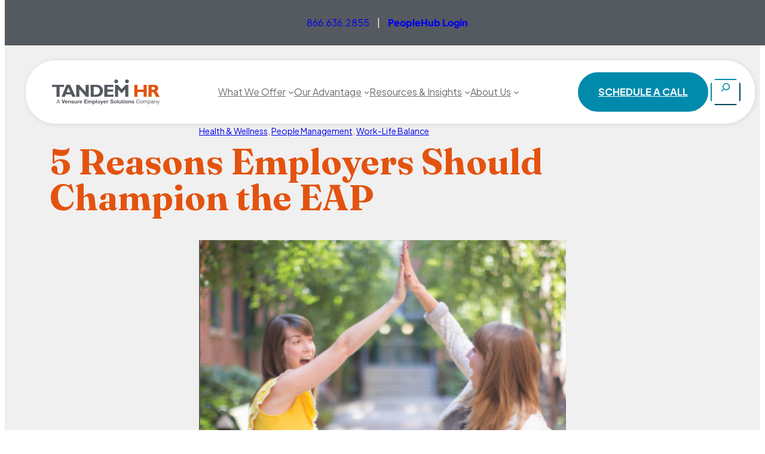

--- FILE ---
content_type: text/css
request_url: https://tandemhr.com/wp-content/themes/tandemhr/assets/css/gutenberg.css?ver=1.0.0
body_size: 3631
content:
/**
This stylesheet renders front-end stle for the backend editor
**/

/*------ Font Import ------*/
@import url('https://fonts.googleapis.com/css2?family=Plus+Jakarta+Sans:ital,wght@0,200..800;1,200..800&display=swap');


/*----- =General ------*/

.block-editor-block-list__block.wp-block-site-logo > div a {
	display: block;
	height: 45px;
	width: 255px;
	}

.editor-styles-wrapper {
	background-color: #FFFFFF !important;
    }

.interface-interface-skeleton__content {
	overflow-x: hidden;
	}

.editor-styles-wrapper .has-global-padding > .alignfull > .components-drop-zone > .wp-block-coblocks-row,
.editor-styles-wrapper .is-root-container.is-layout-constrained.wp-block-post-content-is-layout-constrained {
	padding-left: 0px;
	padding-right: 0px;
	}

.editor-styles-wrapper  .block-editor-block-list__block.wp-block.alignfull {
	margin-left: 0px;
	margin-right: 0px;
	}

.editor-styles-wrapper .has-fraunces-font-family {
	line-height: 1.0em !important;
	}

	/*-- =Buttons --*/
	.editor-styles-wrapper .wp-block-button a {
		transition: all 0.25s ease;
		}
	
	.editor-styles-wrapper .is-style-circular .wp-block-button__link {
		padding: 18px 32px;
		font-weight: 700;
		min-width: 175px;
		transition: all 0.25s ease;
		}

	.editor-styles-wrapper .is-style-circular a.wp-block-button__link.has-navy-color.has-green-background-color:hover {
		color: #FFFFFF;
		transition: all 0.25s ease;
		}
		
	.editor-styles-wrapper .is-style-outline.is-style-outline.wp-block-button .wp-block-button__link {
		border-radius: 35px;
		padding: 15px 30px;
		border-width: 2px;
		}
	
	.editor-styles-wrapper .is-style-outline a.has-navy-color.has-white-background-color:hover {
		background-color: #253e63 !important;
		color: #FFFFFF !important;
		transition: all 0.25s ease;
		}
	
	.editor-styles-wrapper .is-style-circular .has-navy-color.has-green-background-color {
		border: 2px solid #8cbf47;
		}
		
	.editor-styles-wrapper .is-style-circular .has-navy-color.has-green-background-color:hover {
		background-color: #FFFFFF !important;
		transition: all 0.25s ease;
		}


/*------ =Homepage Header ------*/

.block-editor__container .hpHead.wp-block-coblocks-row__inner {
	max-width: 100%;
	}
	
.block-editor__container .hpHead.wp-block-coblocks-row__inner > .wp-block-coblocks-column {
	max-width: 1200px;
	margin: 0px auto;
	padding-bottom: 25px;
	}

.block-editor__container .editor-styles-wrapper .hpHead h1 {
	font-size: 60px;
	line-height: 1.0em;
	margin-bottom: 10px;
	}

.block-editor__container .hpHead p {
	max-width: 350px;
	}

.block-editor__container .hpHead .wp-block-spacer {
	margin-top: 0px;
	}

.block-editor__container .servicesDD > ul {
	position: relative;
	z-index: 2;
	}

.block-editor__container .servicesDD > ul > li.wp-block-navigation-item > button {
	position: relative;
	background-color: #FFFFFF;
	border: 2px solid #253e63;
	color: #253e63;
	font-size: 18px;
	padding: 20px 30px !important;
	border-radius: 40px;
	transition: all 0.25s ease;
	z-index: 5;
	}
	
.block-editor__container .servicesDD > ul > li.wp-block-navigation-item > button:hover {
	background-color: #253e63;
	color: #FFFFFF;
	transition: all 0.25s ease;
	cursor: pointer;
	}

.block-editor__container .servicesDD > ul > li.wp-block-navigation-item > button:after {
	content: '';
	position: relative;
	width: 0; 
	height: 0; 
	border-left: 6px solid transparent;
	border-right: 6px solid transparent;
  	border-top: 6px solid #253e63;
	top: 15px;
	margin-left: 15px;
	transition: all 0.25s ease;
	}

.block-editor__container .servicesDD > ul > li.wp-block-navigation-item > button:hover:after {
	border-top: 6px solid #FFFFFF;
  	transition: all 0.25s ease;
	}
	
.block-editor__container .servicesDD > ul > li.wp-block-navigation-item > button[aria-expanded="true"]:after {
	border-top: 0px;
	border-bottom: 6px solid #253e63;
	top: -15px !important;
	transition: all 0.25s ease;
	}

.block-editor__container .servicesDD > ul > li.wp-block-navigation-item > button[aria-expanded="true"]:hover:after {
	border-bottom: 6px solid #FFFFFF;
	transition: all 0.25s ease;
	}

.block-editor__container .servicesDD > ul > li.wp-block-navigation-item > button span {
	color: #253e63;
	}

.block-editor__container .servicesDD > ul > li.wp-block-navigation-item > button:hover span {
	color: #FFFFFF;
	}

.block-editor__container .servicesDD > ul > li > ul.wp-block-navigation-submenu {
	border-bottom-left-radius: 40px;
	border-bottom-right-radius: 40px;
	width: 90% !important;
	height: auto !important;
	z-index: 0 !important;
	padding: 35px 20px 20px;
	margin-top: -10px;
	left: 20px !important;
	-moz-box-shadow: 1px 1px 8px rgba(0,0,0,0.1);
	-webkit-box-shadow: 1px 1px 8px rgba(0,0,0,0.1);
	box-shadow: 1px 1px 8px rgba(0,0,0,0.1);
	}

@media screen and (max-width: 900px) {
	.block-editor__container .hpHead.wp-block-coblocks-row__inner > .wp-block-coblocks-column > .wp-block-coblocks-column__inner > .wp-block-columns {
		flex-direction: column;
		}
	
	.block-editor__container .hpHead h1 {
		font-size: 50px;
		}
	
	.block-editor__container .triImage.wp-block-columns:not(.is-not-stacked-on-mobile) > .wp-block-column {
		flex-basis: 30% !important;
		}
	}


/*------ =Interior Header - Two Column Image + Text ------*/

.block-editor__container .intHeadCols.wp-block-coblocks-row {
	padding-left: 0px !important;
	padding-right: 0px !important;
	}

.block-editor__container .intHeadCols.wp-block-coblocks-row__inner {
	max-width: 100%;
	}
	
.block-editor__container .intHeadCols.wp-block-coblocks-row__inner .wp-block-coblocks-column > .wp-block-coblocks-column > .wp-block-coblocks-column__inner {
	max-width: 1200px;
	margin: 0px auto !important;
	padding-bottom: 25px;
	}

.block-editor__container .intHeadCols.mb-0 .intHeadCols.wp-block-coblocks-row__inner > .wp-block-coblocks-column {
	padding-bottom: 0px;
	}

.block-editor__container .intHeadCols.wp-block-coblocks-row__inner .wp-block-coblocks-column .img {
	padding: 50px;
	}

.block-editor__container .intHeadCols.wp-block-coblocks-row__inner .wp-block-coblocks-column .img img[src*="svg"] {
	object-fit: contain !important;
	}

.block-editor__container .intHeadCols.wp-block-coblocks-row__inner .wp-block-coblocks-column .txt {
	padding-right: 50px;
	}
	
.block-editor__container .intHeadCols .wp-block-coblocks-column .txt h2 {
	font-size: 18px;
	margin-bottom: 10px;
	}

.block-editor__container .intHeadCols .wp-block-coblocks-column .txt h1 {
	font-size: 60px;
	margin-bottom: 10px;
	}

.block-editor__container .intHeadCols.wp-block-coblocks-row__inner > .wp-block-coblocks-column .txt p {
	max-width: 400px;
	}

@media screen and (max-width: 900px) {
	.block-editor__container .intHeadCols.wp-block-coblocks-row__inner .wp-block-coblocks-column .txt {
		padding: 25px;
		}
		
	.block-editor__container .intHeadCols .wp-block-coblocks-column .txt h1 {
		font-size: 50px;
		}
	}


/*------ =Two Column + Accordion ------*/

.block-editor__container .twoColAccord.wp-block-coblocks-row {
	padding: 50px;
	}

.block-editor__container .twoColAccord.wp-block-coblocks-row h2 {
	font-optical-sizing: auto;
	font-variation-settings: "SOFT" 100, "WONK" 0;
	font-size: 60px;
	letter-spacing: 0px;
	line-height: 1em;
	margin-bottom: 25px;
	margin-top: 0px;
	}

.block-editor__container .twoColAccord .wp-block-coblocks-accordion-item__title {
	font-weight: 700;
	background-color: transparent;
	font-size: 18px;
	border-top: 1px solid #d8d8d8;
	padding-top: 25px;
	}

.block-editor__container .twoColAccord .wp-block-coblocks-accordion-item .dashicons {
	left: 10px;
	top: 30px;
	}


/*------ =Services - 3 Column Grid ------*/

.block-editor__container .services .wp-block-coblocks-column__inner .block-editor-block-list__layout > h2 {
	padding: 0 50px;
	}

.block-editor__container .services .servicesGrid .wp-block-coblocks-column__inner .block-editor-block-list__layout {
	display: grid;
	grid-template-columns: 1fr 1fr 1fr;
	gap: 25px;
	padding: 50px;
	}

.block-editor__container .services .servicesGrid .wp-block-coblocks-column__inner .block-editor-block-list__layout .block-editor-block-list__block {
	display: block;
	}
	
.block-editor__container .servicesGrid .wp-block-group {
	border: 2px solid #253e63;
	border-radius: 35px;
	padding: 25px;
	box-sizing: border-box;
	gap: none;
	}

.block-editor__container .servicesGrid .wp-block-image {
	margin: 0px auto;
	}

.block-editor__container .servicesGrid .wp-block-group h2 {
	font-size: 30px;
	font-weight: 400;
	font-family: "Fraunces", serif;
	font-variation-settings: "SOFT" 100, "WONK" 0;
	margin-bottom: 10px;
	}

.block-editor__container .servicesGrid .wp-block-group h4,
.block-editor__container .servicesGrid .wp-block-group p {
	font-size: 14px;
	}

@media screen and (max-width: 1000px) {
	.block-editor__container .services .servicesGrid .wp-block-coblocks-column__inner .block-editor-block-list__layout {
		grid-template-columns: 1fr 1fr;
		gap: 20px;
		padding: 25px 20px;
		}
	}

@media screen and (max-width: 800px) {
	.block-editor__container .services .wp-block-coblocks-column__inner > h2 {
		padding: 0 25px;
		}

	.block-editor__container .servicesGrid .wp-block-group h2 {
		font-size: 24px;
		}
	}


/*------ =Header =Interior - Text Only ------*/

.block-editor__container .intHeadTxt.wp-block-coblocks-row {
	padding-left: 0px !important;
	padding-right: 0px !important;
	}
	
.block-editor__container .intHeadTxt.wp-block-coblocks-row__inner {
	max-width: 100%;
	padding: 50px;
	}
	
.block-editor__container .intHeadTxt.wp-block-coblocks-row__inner .wp-block-coblocks-column {
	max-width: 1200px;
	margin: 0px auto;
	}

.block-editor__container .intHeadTxt h1 {
	max-width: 450px !important;
	font-size: 60px;
	margin: 0px !important;
	}

.block-editor__container .intHeadTxt.bg-cover h1 {
	max-width: 700px !important;
	padding-top: 50px;
	}

.block-editor__container .intHeadTxt p {
	max-width: 450px !important;
	margin: 0px !important;
	}


/*------ =Testimonial - Slider ------*/

.block-editor__container .testimonialSlider.wp-block-coblocks-row {
	padding: 50px 0;
	}

.block-editor__container .testimonialSlider.wp-block-coblocks-row__inner {
	max-width: 900px;
	padding: 0px 25px;
	margin: 0 auto;
	}

.block-editor__container .testimonialSlider .splide__track ul .pg-content-slider-item {
	background-image: none;
	}

.block-editor__container .wp-block-column.perDets p:first-of-type {
	font-size: 18px;
	}

.block-editor__container .wp-block-column.perDets p:not(:first-of-type) {
	font-size: 12px;
	}

.block-editor__container .quote.wp-block-column p {
	font-size: 18px;
	}

.block-editor__container .pg-content-slider-item .wp-block-image {
	max-height: 185px;
	max-width: 187px;
	border-radius: 50%;
	overflow: hidden;
	}

.block-editor__container .splide__pagination {
	gap: 15px;
	}

.block-editor__container .splide__pagination__page {
	height: 4px;
	width: 5em;
	background-color: #e1f0ed;
	-webkit-appearance: none;
    -moz-appearance: none;
	box-shadow: none !important;
	border: none !important;
	}

.block-editor__container .splide__pagination__page.is-active {
	background-color: #8cbf47;
	}


/*------ =Single Column Image + Headline & Paragraph ------*/

.block-editor__container .oneColImg.wp-block-coblocks-row {
	padding: 50px;
	}

.block-editor__container .oneColImg.wp-block-coblocks-row.mb-0 {
	padding-bottom: 0px;
	}

.block-editor__container .oneColImg.wp-block-coblocks-row figure {
	display: flex;
	max-height: 400px;
	overflow: hidden;
	}
	
.block-editor__container .oneColImg.wp-block-coblocks-row figure.wp-block-embed.is-type-video {
	display: block;
	border-radius: 35px;
	max-height: 1000px;
	}
	
.block-editor__container .oneColImg.wp-block-coblocks-row figure a {
	min-width: 100%;
	border-radius: 35px;
	}

.block-editor__container .oneColImg.wp-block-coblocks-row figure img {
	min-width: 100%;
	}

.block-editor__container .oneColImg.wp-block-coblocks-row h3 {
	margin-top: 0px;
	margin-bottom: 10px;
	font-size: 22px;
	font-weight: 600;
	}

.block-editor__container .oneColImg.wp-block-coblocks-row .wp-block-coblocks-column__inner > p {
	max-width: 800px !important;
	margin-left: 0px !important;
	}

@media screen and (max-width: 800px) {
	.block-editor__container .oneColImg.wp-block-coblocks-row {
		padding: 50px 25px;
		}
	
	.block-editor__container .oneColImg.wp-block-coblocks-row__inner .wp-block-column {
		flex-basis: 100% !important;
		}
	}


/*------ =CTA =Thin ------*/

.block-editor__container .thinCTA.wp-block-cover {
	padding: 50px;
	box-sizing: border-box;
	min-height: auto;
	}

.block-editor__container .thinCTA h2,
.block-editor__container .thinCTA h3,
.block-editor__container .thinCTA p {
	max-width: 750px !important;
	}

.block-editor__container .thinCTA h2.has-large-font-size {
	font-size: 60px !important;
	line-height: 1em;
	font-optical-sizing: auto;
	font-variation-settings: "SOFT" 100, "WONK" 0;
	}

@media screen and (max-width: 800px) {
	.block-editor__container .thinCTA.wp-block-cover {
		padding: 50px 25px;
		}
		
	.block-editor__container .thinCTA h2.has-large-font-size {
		font-size: 46px !important;
		}
	}


/*------ =CTA - Background ------*/

.block-editor__container .ctaBg.wp-block-cover {
	padding: 50px;
	margin-left: 0px !important;
	margin-right: 0px !important;
	}

.block-editor__container .ctaBg .wp-block-cover__inner-container {
	width: 100% !important;
	}

.block-editor__container .ctaBg .wp-block-group {
	margin: 0px auto !important;
	width: 100%;
	max-width: 1200px !important;
	}

.block-editor__container .ctaBg h2 {
	font-size: 60px !important;
	max-width: 450px !important;
	margin: 0px !important;
	}

@media screen and (max-width: 800px) {
	.block-editor__container .ctaBg h2 {
		font-size: 46px !important;
		}
	}

/*------ =Two Column =CTA ------*/

.block-editor__container .ctaTwoCol.wp-block-coblocks-row {
	padding-left: 0px !important;
	padding-right: 0px !important;
	}

.block-editor__container .ctaTwoCol.wp-block-coblocks-row__inner {
	width: 100%;
	max-width: 100%;
	padding: 50px;
	}
	
.block-editor__container .ctaTwoCol.wp-block-coblocks-row__inner .wp-block-coblocks-column {
	max-width: 1200px;
	margin: 0px auto;
	}

.block-editor__container .ctaTwoCol .wp-block-column:first-of-type .wp-block-image {
	margin-right: 0px;
	text-align: right;
	}

.block-editor__container .ctaTwoCol h2 {
	max-width: 500px;
	font-size: 60px !important;
	}
	
.block-editor__container .ctaTwoCol .wp-block-spacer {
	margin-top: 0px;
	}


/*------ =Two Column - Border Text + Background ------*/

.block-editor__container .twoColBorderTxt.wp-block-coblocks-row__inner {
	max-width: 100%;
	}
	
.block-editor__container .twoColBorderTxt.wp-block-coblocks-row__inner {
	margin: 0px auto;
	padding: 100px 50px;
	justify-content: center;
	}
	
.block-editor__container .twoColBorderTxt.wp-block-coblocks-row__inner .block-editor-inner-blocks {
	max-width: 1200px;
	margin: 0 auto;
	}

.block-editor__container .twoColBorderTxt.wp-block-coblocks-row__inner .wp-block-coblocks-column > .wp-block-coblocks-column {
	max-width: 450px;
	border: 2px solid #253e63;
	border-radius: 20px;
	overflow: hidden;
	}

.block-editor__container .twoColBorderTxt.wp-block-coblocks-row__inner .wp-block-coblocks-column > .wp-block-coblocks-column > .wp-block-coblocks-column__inner {
	height: 100%;
	padding: 50px;
	}

.block-editor__container .twoColBorderTxt .wp-block-coblocks-column h2 {
	font-size: 72px;
	margin: 0 0 15px;
	}

@media screen and (max-width: 900px) {
	.block-editor__container .twoColBorderTxt.wp-block-coblocks-row__inner {
		padding: 50px 25px;
		}
	
	.block-editor__container .twoColBorderTxt.wp-block-coblocks-row__inner > .wp-block-coblocks-column > .wp-block-coblocks-column__inner {
		padding: 25px;
		}
		
	.block-editor__container .twoColBorderTxt .wp-block-coblocks-column h2 {
		font-size: 60px;
		}
	}


/*------ =Two Column - =Certs & Recognitions ------*/

.block-editor__container .certsRec.wp-block-coblocks-row {
	max-width: 100%;
	}
	
.block-editor__container .certsRec.wp-block-coblocks-row__inner {
	max-width: 100%;
	justify-content: center;
	padding: 75px 50px;
	}
	
.block-editor__container .certsRec.wp-block-coblocks-row__inner .block-editor-inner-blocks {
	max-width: 1200px;
	margin: 0 auto;
	}

.block-editor__container .certsRec.mt-0 .certsRec.wp-block-coblocks-row__inner {
	padding-top: 0px;
	}

.block-editor__container .certsRec.wp-block-coblocks-row__inner > .wp-block-coblocks-column {
	max-width: 600px;
	}
	
.block-editor__container .certsRec .wp-block-spacer {
	margin-top: 0px;
	}

.block-editor__container .certsRec .wp-block-image {
	margin-top: 0px;
	}

@media screen and (max-width: 800px) {
	.block-editor__container .certsRec.wp-block-coblocks-row__inner {
		flex-direction: column;
		padding: 50px 25px;
		}
	
	.block-editor__container .certsRec.wp-block-coblocks-row__inner > .wp-block-coblocks-column {
		width: 100% !important;
		margin: 0px auto;
		}
	
	.block-editor__container .certsRec.wp-block-coblocks-row__inner > .wp-block-coblocks-column .wp-block-spacer {
		height: 0px !important;
		}
	}


/*------ =Two Column + =Form ------*/

.block-editor__container .twoColForm.wp-block-coblocks-row__inner {
	max-width: 100%;
	padding: 100px 50px;
	}

.block-editor__container .twoColForm.wp-block-coblocks-row__inner > .wp-block-coblocks-column {
	max-width: 1200px;
	margin: 0px auto;
	padding-top: 50px;
	}

.block-editor__container .twoColForm.wp-block-coblocks-row__inner .wp-block-coblocks-column__inner .block-editor-block-list__layout > .wp-block:first-of-type {
	padding-right: 25px;
	}

.block-editor__container .twoColForm .gform_wrapper label {
	font-family: "Plus Jakarta Sans", sans-serif;
	font-size: 14px;
	color: #253e63;
	}

.block-editor__container .twoColForm .gform_wrapper input {
	border-radius: 35px;
	padding: 15px 30px !important;
	border-width: 2px;
	outline: none;
	border: 0px;
	}

.block-editor__container .twoColForm .gform_wrapper input[type="submit"] {
	background-color: #253e63;
	color: #FFFFFF;
	font-size: 18px;
	min-width: 140px;
	border: 2px solid #253e63;
	transition: all 0.25s ease;
	}

.block-editor__container .twoColForm .gform_wrapper input[type="submit"]:hover {
	cursor: pointer;
	background-color: #FFFFFF;
	color: #253e63;
	transition: all 0.25s ease;
	}

@media screen and (max-width: 700px) {
	.block-editor__container .twoColForm.wp-block-coblocks-row__inner {
		padding: 50px 25px;
		}
	
	.block-editor__container .twoColForm.wp-block-coblocks-row__inner .wp-block-coblocks-column__inner .block-editor-block-list__layout > .wp-block:first-of-type {
		padding-right: 0px;
		}
	}


/*------ =Two Column =Locations ------*/

.block-editor__container .local.wp-block-coblocks-row {
	padding: 50px;
	}

.block-editor__container .local.wp-block-coblocks-row__inner .block-editor-inner-blocks {
	max-width: 1200px;
	margin: 0 auto;
	}

@media screen and (max-width: 900px) {
	.block-editor__container .local.wp-block-coblocks-row {
		padding: 50px 25px;
		}
	
	.block-editor__container .local.wp-block-coblocks-row .wp-block-column h3 {
		margin-top: 0px;
		}
	}


/*-------- =Two Column - Image + Text ------*/

.block-editor__container .twoColImgTxt.wp-block-coblocks-row__inner .block-editor-inner-blocks {
	max-width: 1200px;
	margin: 0 auto;
	}

.block-editor__container .twoColImgTxt h2 {
	font-size: 36px;
	margin-bottom: 15px;
	}

.block-editor__container .twoColImgTxt p {
	max-width: 400px;
	}

.block-editor__container .twoColImgTxt .block-editor-block-list__block.wp-block-buttons {
	margin-top: 15px !important;
	}


/*------ =Two Column - Simple - Border Text, Img - Lockup ------*/
.block-editor__container .twoCol.wp-block-coblocks-row {
	padding: 50px;
	}

.block-editor__container .twoCol.wp-block-coblocks-row.alignfull.lNews {
	padding: 0px;
	}
	
.block-editor__container .twoCol.wp-block-coblocks-row__inner.alignfull.lNews  {
	width: 100%;
	max-width: 100%;
	padding: 50px;
	}

.block-editor__container .twoCol.wp-block-coblocks-row__inner.alignfull.lNews > .wp-block-coblocks-column {
	max-width: 1200px;
	margin: 0px auto;
	}

.block-editor__container .twoCol.wp-block-coblocks-row__inner h2 {
	margin-top: 0px;
	margin-bottom: 40px;
	font-size: 60px;
	}

.block-editor__container .twoCol.lNews.wp-block-coblocks-row__inner h2 {
	margin-top: 0px;
	margin-bottom: 0px;
	}

.block-editor__container .twoCol .wp-block-column,
.block-editor__container .twoCol.lNews .columns-2.is-layout-grid li {
	border: 2px solid #253e63;
	border-radius: 15px;
	overflow: hidden;
	padding: 25px;
	}

.block-editor__container .twoCol .wp-block-column {
	border: 2px solid #253e63;
	border-radius: 15px;
	overflow: hidden;
	padding: 25px;
	}
	
.block-editor__container .twoCol.lNews .wp-block-column.border {
	border: 2px solid #253e63;
	border-radius: 20px;
	padding: 50px;
	}

.block-editor__container .twoCol.lNews .wp-block-column.border h2 {
	font-size: 32px;
	margin-bottom: 15px;
	}
	
.block-editor__container .twoCol.lNews .wp-block-column {
	border: 0px;
	}

.block-editor__container .twoCol .wp-block-column .wp-block-image {
	border-radius: 15px;
	overflow: hidden;
	}

.block-editor__container .twoCol.lNews .wp-block-post-featured-image {
	border-radius: 15px;
	max-height: 350px;
	width: 100%;
	overflow: hidden;
	padding-bottom: 0px !important;
	}

.block-editor__container .twoCol.lNews .wp-block-post-featured-image a img {
	object-fit: cover;
	}

.block-editor__container .twoCol .wp-block-column h3 {
	font-size: 26px;
	margin-bottom: 10px;
	}

.block-editor__container .twoCol .wp-block-column p {
	font-size: 14px;
	}

.block-editor__container .twoCol.lNews.wp-block-coblocks-row__inner .wp-block-query.alignwide {
	max-width: 1200px !important;
	}

.block-editor__container .twoCol.lNews.wp-block-coblocks-row__inner .wp-block-query .wp-block-group.mt-0 {
	padding-top: 0px !important;
	}

.block-editor__container .twoCol.lNews.wp-block-coblocks-row__inner .wp-block-query .wp-block-group.mb-0 {
	padding-bottom: 0px !important;
	}

@media screen and (max-width: 750px) {
	.block-editor__container .twoCol.wp-block-coblocks-row,
	.block-editor__container .twoCol.wp-block-coblocks-row__inner.alignfull.lNews  {
		padding: 50px 25px;
		}
	}


/*------ =Latest News - Two Column ------*/

.block-editor__container .latestNews.wp-block-coblocks-row__inner {
	padding: 50px;
	}

.block-editor__container .latestNews .topSet {
	margin-bottom: 50px;
	}

.block-editor__container .latestNews .topSet h2 {
	margin-top: 5px;
	max-width: 500px;
	line-height: 1em;
	margin-bottom: 0px;
	}

.block-editor__container .latestNews .onePost .wp-block-group {
	padding-top: 0px !important;
	padding-left: 0px !important;
	}

.block-editor__container .latestNews figure a {
	width: 100%;
	padding-bottom: 100%;
	overflow: hidden;
	position: relative;
	}
  
.block-editor__container .latestNews figure a img {
	position: absolute;
	width: auto;
	min-width: 100%;
	min-height: 100%;
	object-fit: cover;
	}

.block-editor__container .latestNews .wp-block-query h2 {
	font-size: 22px;
	font-weight: 600;
	margin-bottom: -5px;
	}

.block-editor__container .latestNews .wp-block-query p {
	font-size: 16px;
	}

.block-editor__container .latestNews .wp-block-read-more {
	font-size: 18px;
	text-decoration: underline;
	}


/*------ =Three Column + Headline ------*/

.block-editor__container .threeCol.wp-block-coblocks-row {
	padding: 50px;
	}

.block-editor__container .threeCol .noBorder  .wp-block-column {
	border: 0px;
	}

.block-editor__container .threeCol.wp-block-coblocks-row__inner .noBorder h2 {
	margin-bottom: 0px;
	font-size: 50px;
	}

.block-editor__container .threeCol.wp-block-coblocks-row__inner h2 {
	margin-top: 0px;
	margin-bottom: 40px;
	font-size: 60px;
	}

.block-editor__container .threeCol .wp-block-column {
	border: 2px solid #253e63;
	border-radius: 15px;
	overflow: hidden;
	padding: 25px;
	}

.block-editor__container .threeCol .wp-block-column  .wp-block-image {
	border-radius: 15px;
	overflow: hidden;
	}

.block-editor__container .threeCol .wp-block-column h3 {
	font-size: 26px;
	margin-bottom: 10px;
	}

.block-editor__container .threeCol .wp-block-column p {
	font-size: 14px;
	}


/*------ =Four Column =Team =Leadership ------*/

.block-editor__container .team.wp-block-coblocks-row__inner {
	max-width: 100%;
	padding: 100px 50px;
	}

.block-editor__container .team.wp-block-coblocks-row > .team.wp-block-coblocks-row__inner .wp-block-coblocks-column > .wp-block-coblocks-column {
	max-width: 1200px;
	margin: 0px auto !important;
	}

.block-editor__container .team.wp-block-coblocks-row__inner .teamIntro h2 {
	font-size: 72px;
	}

.block-editor__container .team.wp-block-coblocks-row__inner h3 {
	font-size: 32px;
	}

@media screen and (max-width: 800px) {
	.block-editor__container .team.wp-block-coblocks-row__inner .teamIntro > .wp-block-column {
		flex-basis: 100% !important;
		}
	
	.block-editor__container .team.wp-block-coblocks-row__inner .teamIntro h2 {
		font-size: 60px;
		}

	.block-editor__container .team.wp-block-coblocks-row__inner .wp-block-column {
		flex-basis: 46% !important;
		}
	}



/*------ =Four Columns + Headline & Text ------*/

.block-editor__container .fourCol.wp-block-coblocks-row {
	padding-left: 0px !important;
	padding-right: 0px !important;
	}

.block-editor__container .fourCol.wp-block-coblocks-row__inner {
	max-width: 100%;
	padding: 100px 50px;
	}
	
.block-editor__container .fourCol.mb-0 .fourCol.wp-block-coblocks-row__inner {
	padding-bottom: 0px;
	}

.block-editor__container .fourCol.wp-block-coblocks-row__inner .wp-block-coblocks-column__inner {
	max-width: 1200px;
	margin: 0px auto;
	}

.block-editor__container .fourCol .wp-block-columns.wp-container-core-columns-is-layout-4 {
	gap: 30px;
	}

.block-editor__container .fourCol.wp-block-coblocks-row__inner .wp-block-coblocks-column__inner h3 {
	font-size: 18px;
	margin-top: 15px !important;
	margin-bottom: 10px;
	font-weight: 600;
	}

.block-editor__container .fourCol.wp-block-coblocks-row__inner .wp-block-coblocks-column__inner p {
	font-size: 14px;
	}

@media screen and (max-width: 800px) {
	.block-editor__container .fourCol.wp-block-coblocks-row__inner {
		padding: 50px 25px;
		}
	
	.block-editor__container .fourCol.wp-block-coblocks-row__inner .teamIntro > .wp-block-column {
		flex-basis: 100% !important;
		}
	
	.block-editor__container .fourCol.wp-block-coblocks-row__inner .teamIntro h2 {
		font-size: 60px;
		}

	.block-editor__container .fourCol.wp-block-coblocks-row__inner .wp-block-column {
		flex-basis: 46% !important;
		}
	}